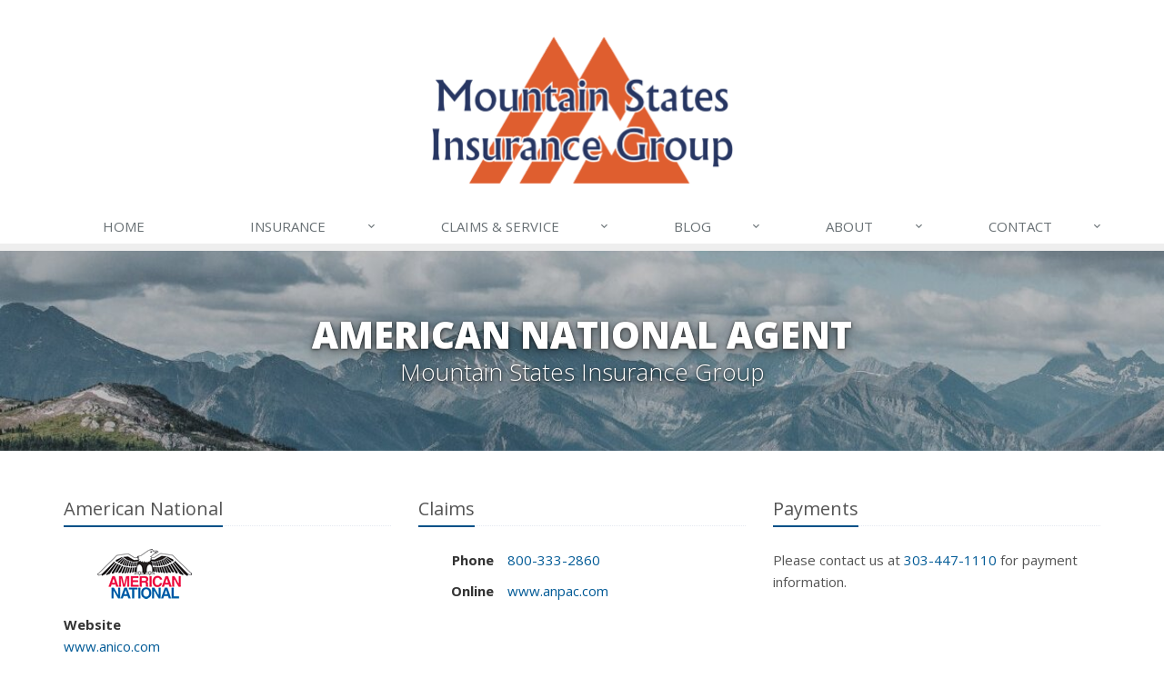

--- FILE ---
content_type: text/plain
request_url: https://www.google-analytics.com/j/collect?v=1&_v=j102&a=385854545&t=pageview&_s=1&dl=https%3A%2F%2Fwww.msiginsurance.com%2Finsurance-companies%2Famerican-national&ul=en-us%40posix&dt=American%20National%20Agent%20in%20CO&sr=1280x720&vp=1280x720&_u=YEBAAEABAAAAACACI~&jid=2105746044&gjid=1418363263&cid=1667159020.1769343382&tid=UA-1852861-96&_gid=1560786459.1769343382&_r=1&_slc=1&z=1921791685
body_size: -452
content:
2,cG-02QEEF6XDW